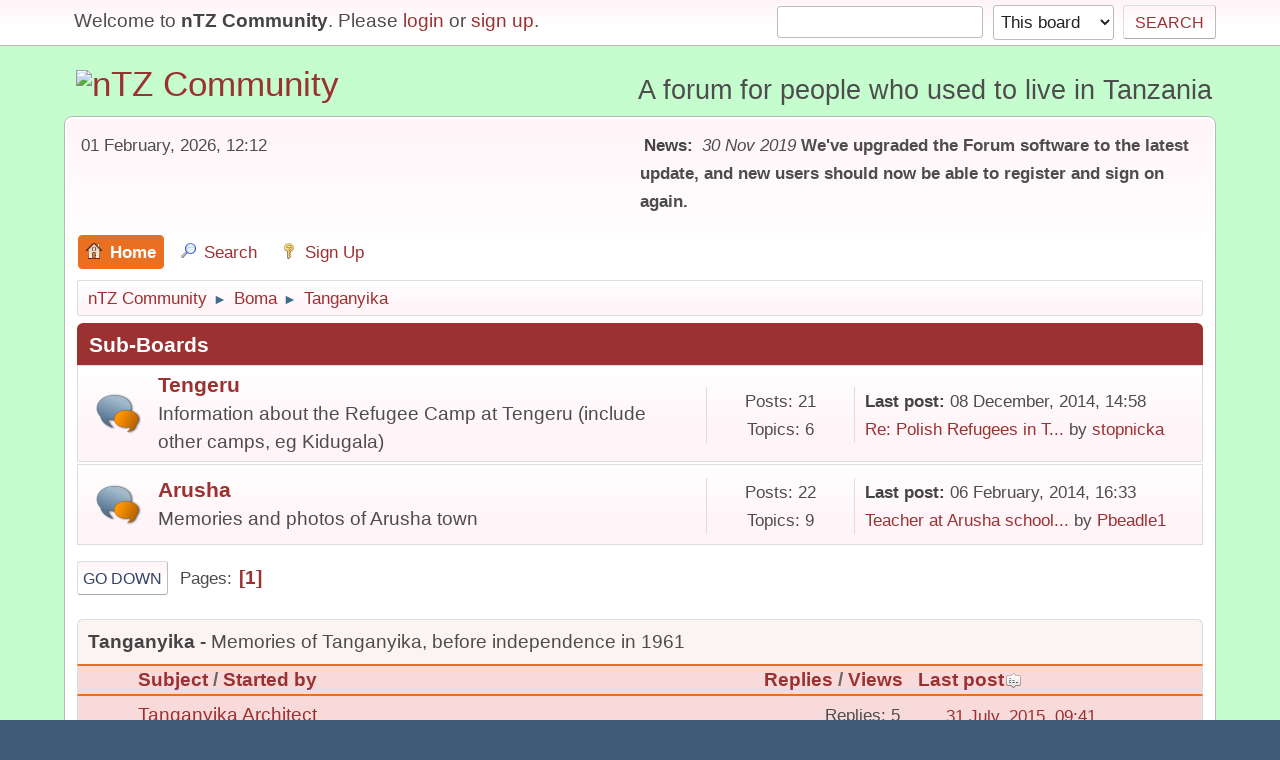

--- FILE ---
content_type: text/html; charset=UTF-8
request_url: https://ntz.info/wiki/index.php/board,4.0.html?PHPSESSID=44c9gr21jnnqim0p6tdimnv850
body_size: 5991
content:
<!DOCTYPE html>
<html lang="en-US">
<head><meta http-equiv="Content-Type" content="text/html; charset=utf-8">
	
	<link rel="stylesheet" href="https://ntz.info/wiki/Themes/default/css/minified_f83df846a5773f43e5a979963dff035d.css?smf21rc2_1575046493">
	<style>
/* start of Color Changer mod output */
body {background: #c6fdcf;}div.cat_bar, .amt, .dropmenu li a:hover, .dropmenu li:hover a, .dropmenu li a:focus,#top_info > li > a:hover, #top_info > li:hover > a, #top_info > li > a.open, .button.active, .button.active:hover {background: #9c3131;border-color: #9c3131;}#footer {background: #9c3131;}.button.active, .button.active:hover {color: #fff;}.title_bar {border-top-color: #e87020;border-bottom-color: #e87020;}.dropmenu li a.active, #top_info li a.active, .dropmenu li a.active:hover, .dropmenu li:hover a.active, a.moderation_link,a.moderation_link:visited, .new_posts, .generic_bar .bar, .progress_bar .bar {background: #e87020;border-color: #e87020;}a, a:visited, .dropmenu li:hover li a, .dropmenu li li a, .button, .quickbuttons li, .quickbuttons li a,.quickbuttons li:hover a, .titlebg a, .subbg a {color: #9c3131;}.dropmenu li ul, .top_menu, .dropmenu li li:hover, .button, .dropmenu li li:hover > a, .dropmenu li li a:focus,.dropmenu li li a:hover, #top_section, #search_form .button, .quickbuttons li, .quickbuttons li ul, .quickbuttons li ul li:hover,.quickbuttons ul li a:focus, .popup_window, #inner_section {background-image: linear-gradient(to bottom, #fff4f8 0%, transparent 70%);}.button:hover, .quickbuttons li:hover, .navigate_section ul, .popup_content, .up_contain,.button:hover, #search_form .button:hover, .quickbuttons li:hover {background-image: linear-gradient(to bottom, transparent 0%, #fff4f8 70%);}.windowbg:nth-of-type(even), .bg.even, .information, .roundframe, .generic_list_wrapper, .approvebg,.windowbg:nth-of-type(odd) blockquote, .windowbg:nth-of-type(even) .bbc_alternate_quote {background: #fcf3f3;}.windowbg:nth-of-type(odd), .bg.odd, .unread_notify:hover, .title_bar, tr.windowbg:hover,.windowbg:nth-of-type(even) blockquote, .windowbg:nth-of-type(odd) .bbc_alternate_quote {background: #f8dadb;}.info .subject, h1.forumtitle a, .poster h4, .poster h4 a, .poster li:hover h4 a, .poster h4 a:hover .poster li h4 a,.poster h4 a:focus, #smfAnnouncements dt a, .keyinfo h5 a, .keyinfo h5 a strong, .current_page {color: #9c3131;}#smfAnnouncements dt {border-color: #9c3131;}* {box-shadow: none !important;text-shadow: none !important;}
/* end of Color Changer mod output */

	
	</style>
	<script>
		var smf_theme_url = "https://ntz.info/wiki/Themes/default";
		var smf_default_theme_url = "https://ntz.info/wiki/Themes/default";
		var smf_images_url = "https://ntz.info/wiki/Themes/default/images";
		var smf_smileys_url = "https://ntz.info/wiki/Smileys";
		var smf_smiley_sets = "classic,aaron,akyhne,fugue,alienine";
		var smf_smiley_sets_default = "fugue";
		var smf_scripturl = "https://ntz.info/wiki/index.php?PHPSESSID=44c9gr21jnnqim0p6tdimnv850&amp;";
		var smf_iso_case_folding = false;
		var smf_charset = "UTF-8";
		var smf_session_id = "f828d5b209b97f955bdb60b4f393cdfd";
		var smf_session_var = "a39cb356f7";
		var smf_member_id;
		var ajax_notification_text = 'Loading...';
		var help_popup_heading_text = 'A little lost? Let me explain:';
		var banned_text = 'Sorry Guest, you are banned from using this forum!';
	</script>
	<script src="https://ajax.googleapis.com/ajax/libs/jquery/3.2.1/jquery.min.js"></script>
	<script src="https://ntz.info/wiki/Themes/default/scripts/minified_794bc47c8cb1032ce41ea1a5879a6b7e.js?smf21rc2_1575046493"></script>
	<script>
	var smf_you_sure ='Are you sure you want to do this?';
	</script>
	<title>Tanganyika</title>
	<meta name="viewport" content="width=device-width, initial-scale=1">
	<meta property="og:site_name" content="nTZ Community">
	<meta property="og:title" content="Tanganyika">
	<meta property="og:url" content="https://ntz.info/wiki/index.php/board,4.0.html?PHPSESSID=44c9gr21jnnqim0p6tdimnv850">
	<meta property="og:description" content="Memories of Tanganyika, before independence in 1961">
	<meta name="description" content="Memories of Tanganyika, before independence in 1961">
	<meta name="theme-color" content="#557EA0">
	<link rel="canonical" href="https://ntz.info/wiki/index.php?board=4.0">
	<link rel="help" href="https://ntz.info/wiki/index.php?PHPSESSID=44c9gr21jnnqim0p6tdimnv850&amp;action=help">
	<link rel="contents" href="https://ntz.info/wiki/index.php?PHPSESSID=44c9gr21jnnqim0p6tdimnv850&amp;">
	<link rel="search" href="https://ntz.info/wiki/index.php?PHPSESSID=44c9gr21jnnqim0p6tdimnv850&amp;action=search">
	<link rel="alternate" type="application/rss+xml" title="nTZ Community - RSS" href="https://ntz.info/wiki/index.php?PHPSESSID=44c9gr21jnnqim0p6tdimnv850&amp;action=.xml;type=rss2;board=4">
	<link rel="alternate" type="application/atom+xml" title="nTZ Community - Atom" href="https://ntz.info/wiki/index.php?PHPSESSID=44c9gr21jnnqim0p6tdimnv850&amp;action=.xml;type=atom;board=4">
	<link rel="index" href="https://ntz.info/wiki/index.php/board,4.0.html?PHPSESSID=44c9gr21jnnqim0p6tdimnv850">
<!-- Global site tag (gtag.js) - Google Analytics -->
<script async src="https://www.googletagmanager.com/gtag/js?id=UA-58163988-2"></script>
<script>
  window.dataLayer = window.dataLayer || [];
  function gtag(){dataLayer.push(arguments);}
  gtag('js', new Date());

  gtag('config', 'UA-58163988-2');
</script>


</head>
<body id="chrome" class="action_messageindex board_4">
<div id="footerfix">
	<div id="top_section">
		<div class="inner_wrap">
			<ul class="floatleft welcome">
				<li>Welcome to <strong>nTZ Community</strong>. Please <a href="https://ntz.info/wiki/index.php?PHPSESSID=44c9gr21jnnqim0p6tdimnv850&amp;action=login" onclick="return reqOverlayDiv(this.href, 'Login');">login</a> or <a href="https://ntz.info/wiki/index.php?PHPSESSID=44c9gr21jnnqim0p6tdimnv850&amp;action=signup">sign up</a>.</li>
			</ul>
			<form id="search_form" class="floatright" action="https://ntz.info/wiki/index.php?PHPSESSID=44c9gr21jnnqim0p6tdimnv850&amp;action=search2" method="post" accept-charset="UTF-8">
				<input type="search" name="search" value="">&nbsp;
				<select name="search_selection">
					<option value="all">Entire forum </option>
					<option value="board" selected>This board</option>
				</select>
				<input type="hidden" name="sd_brd" value="4">
				<input type="submit" name="search2" value="Search" class="button">
				<input type="hidden" name="advanced" value="0">
			</form>
		</div><!-- .inner_wrap -->
	</div><!-- #top_section -->
	<div id="header">
		<h1 class="forumtitle">
			<a id="top" href="https://ntz.info/wiki/index.php?PHPSESSID=44c9gr21jnnqim0p6tdimnv850&amp;"><img src="https://ntz.info/images/nTZ.gif" alt="nTZ Community"></a>
		</h1>
		<div id="siteslogan">A forum for people who used to live in Tanzania</div>
	</div>
	<div id="wrapper">
		<div id="upper_section">
			<div id="inner_section">
				<div id="inner_wrap">
					<div class="user">
						01 February, 2026, 12:12
					</div>
					<div class="news">
						<h2>News: </h2>
						<p><i>30 Nov 2019</i> <b>We&#39;ve upgraded the Forum software to the latest update, and new users should now be able to register and sign on again.</b></p>
					</div>
					<hr class="clear">
				</div>
				<a class="menu_icon mobile_user_menu"></a>
				<div id="main_menu">
					<div id="mobile_user_menu" class="popup_container">
						<div class="popup_window description">
							<div class="popup_heading">Mobile Main Menu
								<a href="javascript:void(0);" class="main_icons hide_popup"></a>
							</div>
							
					<ul class="dropmenu menu_nav">
						<li class="button_home">
							<a class="active" href="https://ntz.info/wiki/index.php?PHPSESSID=44c9gr21jnnqim0p6tdimnv850&amp;">
								<span class="main_icons home"></span><span class="textmenu">Home</span>
							</a>
						</li>
						<li class="button_search">
							<a href="https://ntz.info/wiki/index.php?PHPSESSID=44c9gr21jnnqim0p6tdimnv850&amp;action=search">
								<span class="main_icons search"></span><span class="textmenu">Search</span>
							</a>
						</li>
						<li class="button_signup">
							<a href="https://ntz.info/wiki/index.php?PHPSESSID=44c9gr21jnnqim0p6tdimnv850&amp;action=signup">
								<span class="main_icons signup"></span><span class="textmenu">Sign Up</span>
							</a>
						</li>
					</ul><!-- .menu_nav -->
						</div>
					</div>
				</div>
				<div class="navigate_section">
					<ul>
						<li>
							<a href="https://ntz.info/wiki/index.php?PHPSESSID=44c9gr21jnnqim0p6tdimnv850&amp;"><span>nTZ Community</span></a>
						</li>
						<li>
							<span class="dividers"> &#9658; </span>
							<a href="https://ntz.info/wiki/index.php?PHPSESSID=44c9gr21jnnqim0p6tdimnv850&amp;#c2"><span>Boma</span></a>
						</li>
						<li class="last">
							<span class="dividers"> &#9658; </span>
							<a href="https://ntz.info/wiki/index.php/board,4.0.html?PHPSESSID=44c9gr21jnnqim0p6tdimnv850"><span>Tanganyika</span></a>
						</li>
					</ul>
				</div><!-- .navigate_section -->
			</div><!-- #inner_section -->
		</div><!-- #upper_section -->
		<div id="content_section">
			<div id="main_content_section">
	<div id="board_4_childboards" class="boardindex_table">
		<div class="cat_bar">
			<h3 class="catbg">Sub-Boards</h3>
		</div>
		<div id="board_14" class="up_contain ">
			<div class="board_icon">
				
		<a href="https://ntz.info/wiki/index.php/board,14.0.html?PHPSESSID=44c9gr21jnnqim0p6tdimnv850" class="board_on" title="New Posts"></a>
			</div>
			<div class="info">
				
		<a class="subject mobile_subject" href="https://ntz.info/wiki/index.php/board,14.0.html?PHPSESSID=44c9gr21jnnqim0p6tdimnv850" id="b14">
			Tengeru
		</a>
		<div class="board_description">Information about the Refugee Camp at Tengeru (include other camps, eg Kidugala)</div>
			</div><!-- .info -->
			<div class="board_stats">
				
		<p>
			Posts: 21<br>Topics: 6
		</p>
			</div>
			<div class="lastpost lpr_border">
				
			<p><strong>Last post: </strong>08 December, 2014, 14:58 <span class="postby"><a href="https://ntz.info/wiki/index.php/topic,602.msg1462.html?PHPSESSID=44c9gr21jnnqim0p6tdimnv850#new" title="Re: Polish Refugees in Tengeru">Re: Polish Refugees in T...</a> by <a href="https://ntz.info/wiki/index.php?PHPSESSID=44c9gr21jnnqim0p6tdimnv850&amp;action=profile;u=4548">stopnicka</a></span></p>
			</div>
		</div><!-- #board_[id] -->
		<div id="board_15" class="up_contain ">
			<div class="board_icon">
				
		<a href="https://ntz.info/wiki/index.php/board,15.0.html?PHPSESSID=44c9gr21jnnqim0p6tdimnv850" class="board_on" title="New Posts"></a>
			</div>
			<div class="info">
				
		<a class="subject mobile_subject" href="https://ntz.info/wiki/index.php/board,15.0.html?PHPSESSID=44c9gr21jnnqim0p6tdimnv850" id="b15">
			Arusha
		</a>
		<div class="board_description">Memories and photos of Arusha town</div>
			</div><!-- .info -->
			<div class="board_stats">
				
		<p>
			Posts: 22<br>Topics: 9
		</p>
			</div>
			<div class="lastpost lpr_border">
				
			<p><strong>Last post: </strong>06 February, 2014, 16:33 <span class="postby"><a href="https://ntz.info/wiki/index.php/topic,364.msg791.html?PHPSESSID=44c9gr21jnnqim0p6tdimnv850#new" title="Teacher at Arusha school called Miss Harris or Mrs Joy in 1952/3">Teacher at Arusha school...</a> by <a href="https://ntz.info/wiki/index.php?PHPSESSID=44c9gr21jnnqim0p6tdimnv850&amp;action=profile;u=3485">Pbeadle1</a></span></p>
			</div>
		</div><!-- #board_[id] -->
	</div><!-- #board_[current_board]_childboards -->
	<div class="pagesection">
		 
		<div class="pagelinks floatleft">
			<a href="#bot" class="button">Go Down</a>
			<span class="pages">Pages</span><span class="current_page">1</span> 
		</div>
		
	</div>
	<div id="description_board" class="generic_list_wrapper">
		<h3>Tanganyika</h3>
		<div>
			Memories of Tanganyika, before independence in 1961
		</div>
	</div>
		<div id="messageindex">
			<div class="title_bar" id="topic_header">
				<div class="board_icon"></div>
				<div class="info"><a href="https://ntz.info/wiki/index.php/board,4.0/sort,subject.html?PHPSESSID=44c9gr21jnnqim0p6tdimnv850">Subject</a> / <a href="https://ntz.info/wiki/index.php/board,4.0/sort,starter.html?PHPSESSID=44c9gr21jnnqim0p6tdimnv850">Started by</a></div>
				<div class="board_stats centertext"><a href="https://ntz.info/wiki/index.php/board,4.0/sort,replies.html?PHPSESSID=44c9gr21jnnqim0p6tdimnv850">Replies</a> / <a href="https://ntz.info/wiki/index.php/board,4.0/sort,views.html?PHPSESSID=44c9gr21jnnqim0p6tdimnv850">Views</a></div>
				<div class="lastpost"><a href="https://ntz.info/wiki/index.php/board,4.0/sort,last_post.html?PHPSESSID=44c9gr21jnnqim0p6tdimnv850">Last post<span class="main_icons sort_down"></span></a></div>
			</div><!-- #topic_header -->
			<div id="topic_container">
				<div class="windowbg">
					<div class="board_icon">
						<img src="https://ntz.info/wiki/Themes/default/images/post/xx.png" alt="">
						
					</div>
					<div class="info info_block">
						<div >
							<div class="icons floatright">
							</div>
							<div class="message_index_title">
								
								<span class="preview" title="">
									<span id="msg_1918"><a href="https://ntz.info/wiki/index.php/topic,904.0.html?PHPSESSID=44c9gr21jnnqim0p6tdimnv850">Tanganyika Architect</a></span>
								</span>
							</div>
							<p class="floatleft">
								Started by <a href="https://ntz.info/wiki/index.php?PHPSESSID=44c9gr21jnnqim0p6tdimnv850&amp;action=profile;u=5144" title="View the profile of Graham Hutton" class="preview">Graham Hutton</a>
							</p>
							
							<br class="clear">
						</div><!-- #topic_[first_post][id] -->
					</div><!-- .info -->
					<div class="board_stats centertext">
						<p>Replies: 5<br>Views: 146,312</p>
					</div>
					<div class="lastpost">
						<p><a href="https://ntz.info/wiki/index.php/topic,904.0.html?PHPSESSID=44c9gr21jnnqim0p6tdimnv850#msg1924">31 July, 2015, 09:41</a><br>by <a href="https://ntz.info/wiki/index.php?PHPSESSID=44c9gr21jnnqim0p6tdimnv850&amp;action=profile;u=173">Simon Watson</a></p>
					</div>
				</div><!-- $topic[css_class] -->
				<div class="windowbg">
					<div class="board_icon">
						<img src="https://ntz.info/wiki/Themes/default/images/post/xx.png" alt="">
						
					</div>
					<div class="info info_block">
						<div >
							<div class="icons floatright">
							</div>
							<div class="message_index_title">
								
								<span class="preview" title="">
									<span id="msg_44"><a href="https://ntz.info/wiki/index.php/topic,29.0.html?PHPSESSID=44c9gr21jnnqim0p6tdimnv850">Life in Tanganyika in Photos 1928 - 1961</a></span>
								</span>
							</div>
							<p class="floatleft">
								Started by <a href="https://ntz.info/wiki/index.php?PHPSESSID=44c9gr21jnnqim0p6tdimnv850&amp;action=profile;u=5" title="View the profile of Richard Allen" class="preview">Richard Allen</a>
							</p>
							
							<br class="clear">
						</div><!-- #topic_[first_post][id] -->
					</div><!-- .info -->
					<div class="board_stats centertext">
						<p>Replies: 5<br>Views: 125,311</p>
					</div>
					<div class="lastpost">
						<p><a href="https://ntz.info/wiki/index.php/topic,29.0.html?PHPSESSID=44c9gr21jnnqim0p6tdimnv850#msg669">03 November, 2013, 18:18</a><br>by <a href="https://ntz.info/wiki/index.php?PHPSESSID=44c9gr21jnnqim0p6tdimnv850&amp;action=profile;u=3298">George Punter</a></p>
					</div>
				</div><!-- $topic[css_class] -->
				<div class="windowbg">
					<div class="board_icon">
						<img src="https://ntz.info/wiki/Themes/default/images/post/xx.png" alt="">
						
					</div>
					<div class="info info_block">
						<div >
							<div class="icons floatright">
							</div>
							<div class="message_index_title">
								
								<span class="preview" title="">
									<span id="msg_375"><a href="https://ntz.info/wiki/index.php/topic,125.0.html?PHPSESSID=44c9gr21jnnqim0p6tdimnv850">West Kilimanjaro Country Club?</a></span>
								</span>
							</div>
							<p class="floatleft">
								Started by <a href="https://ntz.info/wiki/index.php?PHPSESSID=44c9gr21jnnqim0p6tdimnv850&amp;action=profile;u=972" title="View the profile of Devin" class="preview">Devin</a>
							</p>
							
							<br class="clear">
						</div><!-- #topic_[first_post][id] -->
					</div><!-- .info -->
					<div class="board_stats centertext">
						<p>Replies: 2<br>Views: 80,048</p>
					</div>
					<div class="lastpost">
						<p><a href="https://ntz.info/wiki/index.php/topic,125.0.html?PHPSESSID=44c9gr21jnnqim0p6tdimnv850#msg623">20 January, 2013, 20:20</a><br>by <a href="https://ntz.info/wiki/index.php?PHPSESSID=44c9gr21jnnqim0p6tdimnv850&amp;action=profile;u=2792">GERALD</a></p>
					</div>
				</div><!-- $topic[css_class] -->
				<div class="windowbg">
					<div class="board_icon">
						<img src="https://ntz.info/wiki/Themes/default/images/post/xx.png" alt="">
						
					</div>
					<div class="info info_block">
						<div >
							<div class="icons floatright">
							</div>
							<div class="message_index_title">
								
								<span class="preview" title="">
									<span id="msg_383"><a href="https://ntz.info/wiki/index.php/topic,128.0.html?PHPSESSID=44c9gr21jnnqim0p6tdimnv850">Bukoba</a></span>
								</span>
							</div>
							<p class="floatleft">
								Started by <a href="https://ntz.info/wiki/index.php?PHPSESSID=44c9gr21jnnqim0p6tdimnv850&amp;action=profile;u=1123" title="View the profile of Peterb" class="preview">Peterb</a>
							</p>
							
							<br class="clear">
						</div><!-- #topic_[first_post][id] -->
					</div><!-- .info -->
					<div class="board_stats centertext">
						<p>Replies: 1<br>Views: 67,011</p>
					</div>
					<div class="lastpost">
						<p><a href="https://ntz.info/wiki/index.php/topic,128.0.html?PHPSESSID=44c9gr21jnnqim0p6tdimnv850#msg582">22 July, 2012, 11:07</a><br>by <a href="https://ntz.info/wiki/index.php?PHPSESSID=44c9gr21jnnqim0p6tdimnv850&amp;action=profile;u=2555">Congo Ralle</a></p>
					</div>
				</div><!-- $topic[css_class] -->
				<div class="windowbg">
					<div class="board_icon">
						<img src="https://ntz.info/wiki/Themes/default/images/post/xx.png" alt="">
						
					</div>
					<div class="info info_block">
						<div >
							<div class="icons floatright">
							</div>
							<div class="message_index_title">
								
								<span class="preview" title="">
									<span id="msg_577"><a href="https://ntz.info/wiki/index.php/topic,205.0.html?PHPSESSID=44c9gr21jnnqim0p6tdimnv850">Arusha</a></span>
								</span>
							</div>
							<p class="floatleft">
								Started by <a href="https://ntz.info/wiki/index.php?PHPSESSID=44c9gr21jnnqim0p6tdimnv850&amp;action=profile;u=2534" title="View the profile of mike gordon" class="preview">mike gordon</a>
							</p>
							
							<br class="clear">
						</div><!-- #topic_[first_post][id] -->
					</div><!-- .info -->
					<div class="board_stats centertext">
						<p>Replies: 0<br>Views: 57,547</p>
					</div>
					<div class="lastpost">
						<p><a href="https://ntz.info/wiki/index.php/topic,205.0.html?PHPSESSID=44c9gr21jnnqim0p6tdimnv850#msg577">12 July, 2012, 21:42</a><br>by <a href="https://ntz.info/wiki/index.php?PHPSESSID=44c9gr21jnnqim0p6tdimnv850&amp;action=profile;u=2534">mike gordon</a></p>
					</div>
				</div><!-- $topic[css_class] -->
				<div class="windowbg">
					<div class="board_icon">
						<img src="https://ntz.info/wiki/Themes/default/images/post/xx.png" alt="">
						
					</div>
					<div class="info info_block">
						<div >
							<div class="icons floatright">
							</div>
							<div class="message_index_title">
								
								<span class="preview" title="">
									<span id="msg_576"><a href="https://ntz.info/wiki/index.php/topic,204.0.html?PHPSESSID=44c9gr21jnnqim0p6tdimnv850">First place we lived in 1948.. Sorowaya?</a></span>
								</span>
							</div>
							<p class="floatleft">
								Started by <a href="https://ntz.info/wiki/index.php?PHPSESSID=44c9gr21jnnqim0p6tdimnv850&amp;action=profile;u=2534" title="View the profile of mike gordon" class="preview">mike gordon</a>
							</p>
							
							<br class="clear">
						</div><!-- #topic_[first_post][id] -->
					</div><!-- .info -->
					<div class="board_stats centertext">
						<p>Replies: 0<br>Views: 57,212</p>
					</div>
					<div class="lastpost">
						<p><a href="https://ntz.info/wiki/index.php/topic,204.0.html?PHPSESSID=44c9gr21jnnqim0p6tdimnv850#msg576">12 July, 2012, 21:38</a><br>by <a href="https://ntz.info/wiki/index.php?PHPSESSID=44c9gr21jnnqim0p6tdimnv850&amp;action=profile;u=2534">mike gordon</a></p>
					</div>
				</div><!-- $topic[css_class] -->
				<div class="windowbg">
					<div class="board_icon">
						<img src="https://ntz.info/wiki/Themes/default/images/post/xx.png" alt="">
						
					</div>
					<div class="info info_block">
						<div >
							<div class="icons floatright">
							</div>
							<div class="message_index_title">
								
								<span class="preview" title="">
									<span id="msg_572"><a href="https://ntz.info/wiki/index.php/topic,201.0.html?PHPSESSID=44c9gr21jnnqim0p6tdimnv850">Hello to all, especially ex Kongwa</a></span>
								</span>
							</div>
							<p class="floatleft">
								Started by <a href="https://ntz.info/wiki/index.php?PHPSESSID=44c9gr21jnnqim0p6tdimnv850&amp;action=profile;u=2534" title="View the profile of mike gordon" class="preview">mike gordon</a>
							</p>
							
							<br class="clear">
						</div><!-- #topic_[first_post][id] -->
					</div><!-- .info -->
					<div class="board_stats centertext">
						<p>Replies: 0<br>Views: 57,202</p>
					</div>
					<div class="lastpost">
						<p><a href="https://ntz.info/wiki/index.php/topic,201.0.html?PHPSESSID=44c9gr21jnnqim0p6tdimnv850#msg572">02 July, 2012, 20:51</a><br>by <a href="https://ntz.info/wiki/index.php?PHPSESSID=44c9gr21jnnqim0p6tdimnv850&amp;action=profile;u=2534">mike gordon</a></p>
					</div>
				</div><!-- $topic[css_class] -->
				<div class="windowbg">
					<div class="board_icon">
						<img src="https://ntz.info/wiki/Themes/default/images/post/xx.png" alt="">
						
					</div>
					<div class="info info_block">
						<div >
							<div class="icons floatright">
							</div>
							<div class="message_index_title">
								
								<span class="preview" title="">
									<span id="msg_548"><a href="https://ntz.info/wiki/index.php/topic,190.0.html?PHPSESSID=44c9gr21jnnqim0p6tdimnv850">Bob Duncan</a></span>
								</span>
							</div>
							<p class="floatleft">
								Started by <a href="https://ntz.info/wiki/index.php?PHPSESSID=44c9gr21jnnqim0p6tdimnv850&amp;action=profile;u=2451" title="View the profile of Dickin Geoff" class="preview">Dickin Geoff</a>
							</p>
							
							<br class="clear">
						</div><!-- #topic_[first_post][id] -->
					</div><!-- .info -->
					<div class="board_stats centertext">
						<p>Replies: 1<br>Views: 68,836</p>
					</div>
					<div class="lastpost">
						<p><a href="https://ntz.info/wiki/index.php/topic,190.0.html?PHPSESSID=44c9gr21jnnqim0p6tdimnv850#msg549">29 April, 2012, 11:11</a><br>by <a href="https://ntz.info/wiki/index.php?PHPSESSID=44c9gr21jnnqim0p6tdimnv850&amp;action=profile;u=2451">Dickin Geoff</a></p>
					</div>
				</div><!-- $topic[css_class] -->
				<div class="windowbg">
					<div class="board_icon">
						<img src="https://ntz.info/wiki/Themes/default/images/post/xx.png" alt="">
						
					</div>
					<div class="info info_block">
						<div >
							<div class="icons floatright">
							</div>
							<div class="message_index_title">
								
								<span class="preview" title="">
									<span id="msg_492"><a href="https://ntz.info/wiki/index.php/topic,159.0.html?PHPSESSID=44c9gr21jnnqim0p6tdimnv850">Kinyala Lauwo</a></span>
								</span>
							</div>
							<p class="floatleft">
								Started by <a href="https://ntz.info/wiki/index.php?PHPSESSID=44c9gr21jnnqim0p6tdimnv850&amp;action=profile;u=2187" title="View the profile of Dr Bernard Leeman" class="preview">Dr Bernard Leeman</a>
							</p>
							
							<br class="clear">
						</div><!-- #topic_[first_post][id] -->
					</div><!-- .info -->
					<div class="board_stats centertext">
						<p>Replies: 0<br>Views: 55,553</p>
					</div>
					<div class="lastpost">
						<p><a href="https://ntz.info/wiki/index.php/topic,159.0.html?PHPSESSID=44c9gr21jnnqim0p6tdimnv850#msg492">27 November, 2011, 05:04</a><br>by <a href="https://ntz.info/wiki/index.php?PHPSESSID=44c9gr21jnnqim0p6tdimnv850&amp;action=profile;u=2187">Dr Bernard Leeman</a></p>
					</div>
				</div><!-- $topic[css_class] -->
				<div class="windowbg">
					<div class="board_icon">
						<img src="https://ntz.info/wiki/Themes/default/images/post/xx.png" alt="">
						
					</div>
					<div class="info info_block">
						<div >
							<div class="icons floatright">
							</div>
							<div class="message_index_title">
								
								<span class="preview" title="">
									<span id="msg_481"><a href="https://ntz.info/wiki/index.php/topic,156.0.html?PHPSESSID=44c9gr21jnnqim0p6tdimnv850">A Place you may find old friends.</a></span>
								</span>
							</div>
							<p class="floatleft">
								Started by <a href="https://ntz.info/wiki/index.php?PHPSESSID=44c9gr21jnnqim0p6tdimnv850&amp;action=profile;u=5" title="View the profile of Richard Allen" class="preview">Richard Allen</a>
							</p>
							
							<br class="clear">
						</div><!-- #topic_[first_post][id] -->
					</div><!-- .info -->
					<div class="board_stats centertext">
						<p>Replies: 0<br>Views: 58,550</p>
					</div>
					<div class="lastpost">
						<p><a href="https://ntz.info/wiki/index.php/topic,156.0.html?PHPSESSID=44c9gr21jnnqim0p6tdimnv850#msg481">24 October, 2011, 11:03</a><br>by <a href="https://ntz.info/wiki/index.php?PHPSESSID=44c9gr21jnnqim0p6tdimnv850&amp;action=profile;u=5">Richard Allen</a></p>
					</div>
				</div><!-- $topic[css_class] -->
				<div class="windowbg">
					<div class="board_icon">
						<img src="https://ntz.info/wiki/Themes/default/images/post/xx.png" alt="">
						
					</div>
					<div class="info info_block">
						<div >
							<div class="icons floatright">
							</div>
							<div class="message_index_title">
								
								<span class="preview" title="">
									<span id="msg_468"><a href="https://ntz.info/wiki/index.php/topic,151.0.html?PHPSESSID=44c9gr21jnnqim0p6tdimnv850">Research on Domestic Workers</a></span>
								</span>
							</div>
							<p class="floatleft">
								Started by <a href="https://ntz.info/wiki/index.php?PHPSESSID=44c9gr21jnnqim0p6tdimnv850&amp;action=profile;u=2021" title="View the profile of RPariser" class="preview">RPariser</a>
							</p>
							
							<br class="clear">
						</div><!-- #topic_[first_post][id] -->
					</div><!-- .info -->
					<div class="board_stats centertext">
						<p>Replies: 0<br>Views: 56,073</p>
					</div>
					<div class="lastpost">
						<p><a href="https://ntz.info/wiki/index.php/topic,151.0.html?PHPSESSID=44c9gr21jnnqim0p6tdimnv850#msg468">11 September, 2011, 20:01</a><br>by <a href="https://ntz.info/wiki/index.php?PHPSESSID=44c9gr21jnnqim0p6tdimnv850&amp;action=profile;u=2021">RPariser</a></p>
					</div>
				</div><!-- $topic[css_class] -->
				<div class="windowbg">
					<div class="board_icon">
						<img src="https://ntz.info/wiki/Themes/default/images/post/xx.png" alt="">
						
					</div>
					<div class="info info_block">
						<div >
							<div class="icons floatright">
							</div>
							<div class="message_index_title">
								
								<span class="preview" title="">
									<span id="msg_339"><a href="https://ntz.info/wiki/index.php/topic,121.0.html?PHPSESSID=44c9gr21jnnqim0p6tdimnv850">Hemingway and Up-Country Swahili</a></span>
								</span>
							</div>
							<p class="floatleft">
								Started by <a href="https://ntz.info/wiki/index.php?PHPSESSID=44c9gr21jnnqim0p6tdimnv850&amp;action=profile;u=590" title="View the profile of Martin Walsh" class="preview">Martin Walsh</a>
							</p>
							
							<br class="clear">
						</div><!-- #topic_[first_post][id] -->
					</div><!-- .info -->
					<div class="board_stats centertext">
						<p>Replies: 0<br>Views: 56,662</p>
					</div>
					<div class="lastpost">
						<p><a href="https://ntz.info/wiki/index.php/topic,121.0.html?PHPSESSID=44c9gr21jnnqim0p6tdimnv850#msg339">03 October, 2010, 13:52</a><br>by <a href="https://ntz.info/wiki/index.php?PHPSESSID=44c9gr21jnnqim0p6tdimnv850&amp;action=profile;u=590">Martin Walsh</a></p>
					</div>
				</div><!-- $topic[css_class] -->
				<div class="windowbg">
					<div class="board_icon">
						<img src="https://ntz.info/wiki/Themes/default/images/post/xx.png" alt="">
						
					</div>
					<div class="info info_block">
						<div >
							<div class="icons floatright">
							</div>
							<div class="message_index_title">
								
								<span class="preview" title="">
									<span id="msg_285"><a href="https://ntz.info/wiki/index.php/topic,109.0.html?PHPSESSID=44c9gr21jnnqim0p6tdimnv850">Life in Tanganyika - Letters and Photos</a></span>
								</span>
							</div>
							<p class="floatleft">
								Started by <a href="https://ntz.info/wiki/index.php?PHPSESSID=44c9gr21jnnqim0p6tdimnv850&amp;action=profile;u=15" title="View the profile of Chuck Thompson" class="preview">Chuck Thompson</a>
							</p>
							
							<br class="clear">
						</div><!-- #topic_[first_post][id] -->
					</div><!-- .info -->
					<div class="board_stats centertext">
						<p>Replies: 1<br>Views: 72,884</p>
					</div>
					<div class="lastpost">
						<p><a href="https://ntz.info/wiki/index.php/topic,109.0.html?PHPSESSID=44c9gr21jnnqim0p6tdimnv850#msg318">03 August, 2010, 20:51</a><br>by <a href="https://ntz.info/wiki/index.php?PHPSESSID=44c9gr21jnnqim0p6tdimnv850&amp;action=profile;u=454">alec wight</a></p>
					</div>
				</div><!-- $topic[css_class] -->
				<div class="windowbg">
					<div class="board_icon">
						<img src="https://ntz.info/wiki/Themes/default/images/post/xx.png" alt="">
						
					</div>
					<div class="info info_block">
						<div >
							<div class="icons floatright">
							</div>
							<div class="message_index_title">
								
								<span class="preview" title="">
									<span id="msg_161"><a href="https://ntz.info/wiki/index.php/topic,81.0.html?PHPSESSID=44c9gr21jnnqim0p6tdimnv850">Serengeti sanctuary 1929</a></span>
								</span>
							</div>
							<p class="floatleft">
								Started by <a href="https://ntz.info/wiki/index.php?PHPSESSID=44c9gr21jnnqim0p6tdimnv850&amp;action=profile;u=126" title="View the profile of Arundell" class="preview">Arundell</a>
							</p>
							
							<br class="clear">
						</div><!-- #topic_[first_post][id] -->
					</div><!-- .info -->
					<div class="board_stats centertext">
						<p>Replies: 1<br>Views: 69,496</p>
					</div>
					<div class="lastpost">
						<p><a href="https://ntz.info/wiki/index.php/topic,81.0.html?PHPSESSID=44c9gr21jnnqim0p6tdimnv850#msg163">02 October, 2009, 14:46</a><br>by <a href="https://ntz.info/wiki/index.php?PHPSESSID=44c9gr21jnnqim0p6tdimnv850&amp;action=profile;u=3">David Marsh</a></p>
					</div>
				</div><!-- $topic[css_class] -->
				<div class="windowbg">
					<div class="board_icon">
						<img src="https://ntz.info/wiki/Themes/default/images/post/xx.png" alt="">
						
					</div>
					<div class="info info_block">
						<div >
							<div class="icons floatright">
							</div>
							<div class="message_index_title">
								
								<span class="preview" title="">
									<span id="msg_109"><a href="https://ntz.info/wiki/index.php/topic,56.0.html?PHPSESSID=44c9gr21jnnqim0p6tdimnv850">ARUSHA</a></span>
								</span>
							</div>
							<p class="floatleft">
								Started by <a href="https://ntz.info/wiki/index.php?PHPSESSID=44c9gr21jnnqim0p6tdimnv850&amp;action=profile;u=55" title="View the profile of Carmen Wag" class="preview">Carmen Wag</a>
							</p>
							
							<br class="clear">
						</div><!-- #topic_[first_post][id] -->
					</div><!-- .info -->
					<div class="board_stats centertext">
						<p>Replies: 0<br>Views: 59,639</p>
					</div>
					<div class="lastpost">
						<p><a href="https://ntz.info/wiki/index.php/topic,56.0.html?PHPSESSID=44c9gr21jnnqim0p6tdimnv850#msg109">07 August, 2009, 00:06</a><br>by <a href="https://ntz.info/wiki/index.php?PHPSESSID=44c9gr21jnnqim0p6tdimnv850&amp;action=profile;u=55">Carmen Wag</a></p>
					</div>
				</div><!-- $topic[css_class] -->
				<div class="windowbg">
					<div class="board_icon">
						<img src="https://ntz.info/wiki/Themes/default/images/post/clip.png" alt="">
						
					</div>
					<div class="info info_block">
						<div >
							<div class="icons floatright">
							</div>
							<div class="message_index_title">
								
								<span class="preview" title="">
									<span id="msg_66"><a href="https://ntz.info/wiki/index.php/topic,37.0.html?PHPSESSID=44c9gr21jnnqim0p6tdimnv850">Africans 1930s and 1940s Photos</a></span>
								</span>
							</div>
							<p class="floatleft">
								Started by <a href="https://ntz.info/wiki/index.php?PHPSESSID=44c9gr21jnnqim0p6tdimnv850&amp;action=profile;u=15" title="View the profile of Chuck Thompson" class="preview">Chuck Thompson</a>
							</p>
							
							<br class="clear">
						</div><!-- #topic_[first_post][id] -->
					</div><!-- .info -->
					<div class="board_stats centertext">
						<p>Replies: 0<br>Views: 59,884</p>
					</div>
					<div class="lastpost">
						<p><a href="https://ntz.info/wiki/index.php/topic,37.0.html?PHPSESSID=44c9gr21jnnqim0p6tdimnv850#msg66">17 July, 2009, 05:59</a><br>by <a href="https://ntz.info/wiki/index.php?PHPSESSID=44c9gr21jnnqim0p6tdimnv850&amp;action=profile;u=15">Chuck Thompson</a></p>
					</div>
				</div><!-- $topic[css_class] -->
				<div class="windowbg">
					<div class="board_icon">
						<img src="https://ntz.info/wiki/Themes/default/images/post/clip.png" alt="">
						
					</div>
					<div class="info info_block">
						<div >
							<div class="icons floatright">
							</div>
							<div class="message_index_title">
								
								<span class="preview" title="">
									<span id="msg_59"><a href="https://ntz.info/wiki/index.php/topic,35.0.html?PHPSESSID=44c9gr21jnnqim0p6tdimnv850">Governor's Visit to Kondoa, 1950</a></span>
								</span>
							</div>
							<p class="floatleft">
								Started by <a href="https://ntz.info/wiki/index.php?PHPSESSID=44c9gr21jnnqim0p6tdimnv850&amp;action=profile;u=5" title="View the profile of Richard Allen" class="preview">Richard Allen</a>
							</p>
							
							<br class="clear">
						</div><!-- #topic_[first_post][id] -->
					</div><!-- .info -->
					<div class="board_stats centertext">
						<p>Replies: 0<br>Views: 65,192</p>
					</div>
					<div class="lastpost">
						<p><a href="https://ntz.info/wiki/index.php/topic,35.0.html?PHPSESSID=44c9gr21jnnqim0p6tdimnv850#msg59">12 July, 2009, 11:14</a><br>by <a href="https://ntz.info/wiki/index.php?PHPSESSID=44c9gr21jnnqim0p6tdimnv850&amp;action=profile;u=5">Richard Allen</a></p>
					</div>
				</div><!-- $topic[css_class] -->
			</div><!-- #topic_container -->
		</div><!-- #messageindex -->
	<div class="pagesection">
		
		 
		<div class="pagelinks floatleft">
			<a href="#main_content_section" class="button" id="bot">Go Up</a>
			<span class="pages">Pages</span><span class="current_page">1</span> 
		</div>
	</div>
				<div class="navigate_section">
					<ul>
						<li>
							<a href="https://ntz.info/wiki/index.php?PHPSESSID=44c9gr21jnnqim0p6tdimnv850&amp;"><span>nTZ Community</span></a>
						</li>
						<li>
							<span class="dividers"> &#9658; </span>
							<a href="https://ntz.info/wiki/index.php?PHPSESSID=44c9gr21jnnqim0p6tdimnv850&amp;#c2"><span>Boma</span></a>
						</li>
						<li class="last">
							<span class="dividers"> &#9658; </span>
							<a href="https://ntz.info/wiki/index.php/board,4.0.html?PHPSESSID=44c9gr21jnnqim0p6tdimnv850"><span>Tanganyika</span></a>
						</li>
					</ul>
				</div><!-- .navigate_section -->
	<script>
		var oQuickModifyTopic = new QuickModifyTopic({
			aHidePrefixes: Array("lockicon", "stickyicon", "pages", "newicon"),
			bMouseOnDiv: false,
		});
	</script>
	<div class="tborder" id="topic_icons">
		<div class="information">
			<p class="floatright" id="message_index_jump_to"></p>
			<p class="floatleft">
				<br>
				<img src="https://ntz.info/wiki/Themes/default/images/post/moved.png" alt="" class="centericon sizefix"> Moved Topic<br>
			</p>
			<p>
				<span class="main_icons lock centericon"></span> Locked Topic<br>
				<span class="main_icons sticky centericon"></span> Sticky Topic<br>
			</p>
			<script>
				if (typeof(window.XMLHttpRequest) != "undefined")
					aJumpTo[aJumpTo.length] = new JumpTo({
						sContainerId: "message_index_jump_to",
						sJumpToTemplate: "<label class=\"smalltext jump_to\" for=\"%select_id%\">Jump to<" + "/label> %dropdown_list%",
						iCurBoardId: 4,
						iCurBoardChildLevel: 0,
						sCurBoardName: "Tanganyika",
						sBoardChildLevelIndicator: "==",
						sBoardPrefix: "=> ",
						sCatSeparator: "-----------------------------",
						sCatPrefix: "",
						sGoButtonLabel: "Go"
					});
			</script>
			<br class="clear">
		</div><!-- .information -->
	</div><!-- #topic_icons -->
	<div id="mobile_action" class="popup_container">
		<div class="popup_window description">
			<div class="popup_heading">User actions
				<a href="javascript:void(0);" class="main_icons hide_popup"></a>
			</div>
			
		</div>
	</div>
			</div><!-- #main_content_section -->
		</div><!-- #content_section -->
	</div><!-- #wrapper -->
</div><!-- #footerfix -->
	<div id="footer">
		<div class="inner_wrap">
		<ul>
			<li class="floatright"><a href="https://ntz.info/wiki/index.php?PHPSESSID=44c9gr21jnnqim0p6tdimnv850&amp;action=help">Help</a> | <a href="https://ntz.info/wiki/index.php?PHPSESSID=44c9gr21jnnqim0p6tdimnv850&amp;action=help;sa=rules">Terms and Rules</a> | <a href="#top_section">Go Up &#9650;</a></li>
			<li class="copyright"><a href="https://ntz.info/wiki/index.php?PHPSESSID=44c9gr21jnnqim0p6tdimnv850&amp;action=credits" title="License" target="_blank" rel="noopener">SMF 2.1 RC2 &copy; 2019</a>, <a href="http://www.simplemachines.org" title="Simple Machines" target="_blank" rel="noopener">Simple Machines</a></li>
		</ul>
		</div>
	</div><!-- #footer -->
<script>
window.addEventListener("DOMContentLoaded", function() {
	function triggerCron()
	{
		$.get('https://ntz.info/wiki' + "/cron.php?ts=1769947935");
	}
	window.setTimeout(triggerCron, 1);
});
</script>
</body>
</html>